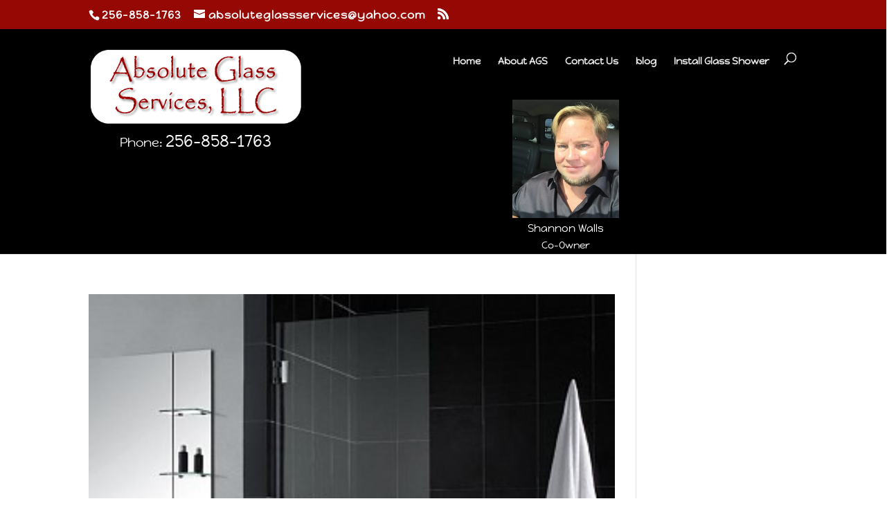

--- FILE ---
content_type: text/css; charset=utf-8
request_url: https://www.absoluteglassservices.com/wp-content/themes/divi_child/style.css?ver=4.27.5
body_size: 1903
content:
/*
Theme Name: Divi Child Theme
Theme URI: http://www.elegantthemes.com/gallery/divi/
Template: Divi
Version: 1.1
Description: Divi Child Theme. Revised 06/21/17
Author: John Langlois
Author URI: http://www.foggybottomwebdesign.com

*/
@import url("../Divi/style.css");
 
/* =Theme customization starts here
/*------------------------------------------------*/
/*change height of slider */
.et_pb_slider .et_pb_slide {
min-height:450px;
max-height: 900px; 
}
.second_slider .et_pb_slide{
min-height:850px;
}

.et_pb_slide_description {
padding:100px 50px; 
}
.blurb_box{
	padding:1em;
	
	border: 2px solid #d9d9d9;
	background: #ffffff;
	background: -webkit-gradient(linear, left top, left bottom, from(#ffffff), to(#f5f5f5));
	background: -webkit-linear-gradient(#ffffff, #f5f5f5);
	background: -moz-linear-gradient(center top, #ffffff 0%, #f5f5f5 100%);
	background: -moz-gradient(center top, #ffffff 0%, #f5f5f5 100%);
	box-shadow: 0 2px 2px 0 rgba(0, 0, 0, 0.03);
	-webkit-box-shadow: 0 2px 2px 0 rgba(0, 0, 0, 0.03);
	-moz-box-shadow: 0 2px 2px 0 rgba(0, 0, 0, 0.03);
	border-radius: 4px;
	-moz-border-radius: 4px;
	-webkit-border-radius: 4px;
}
.footer-widget {
    margin: 0px 60px 10px 0px;
}


body{
background: #d9edda; /* Old browsers */
background: -moz-linear-gradient(top, #d9edda 0%, #d9edda 100%); /* FF3.6+ */
background: -webkit-gradient(linear, left top, left bottom, color-stop(0%,#d9edda), color-stop(100%,#d9edda)); /* Chrome,Safari4+ */
background: -webkit-linear-gradient(top, #d9edda 0%,#d9edda 100%); /* Chrome10+,Safari5.1+ */
background: -o-linear-gradient(top, #d9edda 0%,#d9edda 100%); /* Opera 11.10+ */
background: -ms-linear-gradient(top, #d9edda 0%,#d9edda 100%); /* IE10+ */
background: linear-gradient(to bottom, #d9edda 0%,#d9edda 100%); /* W3C */
filter: progid:DXImageTransform.Microsoft.gradient( startColorstr='#d9edda', endColorstr='#d9edda',GradientType=0 ); /* IE6-9 */
}

.et-search-form{
background-color:beige !important;
color:#000!important;
min-width:100px;
border:4px solid;
}
.et-search-form input {
color:#000 !important;
border:1px solid;
}

.logo_container {
    float:left;
    height: auto !important;
    max-width:30% !important;
}

#header_info{
	max-width:33%;
	clear:both;
	float:right;
	max-height:230px;
background-color:#000;
color:#FFF !important;
margin-right:10%;
margin-top:0.5em;
text-align:center;
}
#header_info h3{
	font-size:1.1em;
	color:#FFF;
	line-height:1em;
}
#header_info h4{
	font-size:1em;
	color:#FFF;
	line-height:1.1em;
}
.phone_number{
	text-align:center;
	font-size:1.3em;
padding:.5em;
color:#FFF;
}

.phone_number a:link{
	font-size:1.3em;
	color:#FFF;
}
.phone_number a:hover{
	font-weight:bold;
	color:#FFF;
}

.co-owner1{
	width:100%;
	height:auto;
	float:left;
	text-align:center;
	max-width:52%;
	margin:.2em;
}
.header_shot1{
	padding:.2em;
	margin:.2em;
	
}
.fax_number{
	font-size:1.2em;
	color:#fff;
	text-align:center;
}
#top-header, #top-header a {
    color:#FFF !important;
}
.et_header_style_left #et-top-navigation, .et_header_style_split #et-top-navigation {
    padding-top: 33px;
	padding-left:10px !important;
}
#header_info p{
padding-bottom:0px;
line-height:1.5em;
}

.adwrap img{
max-width:225px;
max-height:225px;
}
#main-header nav#top-menu-nav {
    padding-top: 5px;
}
#main-header {
padding:0.1em;
}
.bio_box {
    color: #80ACB0;
    background: #DDF5F7 none repeat scroll 0% 0%;
    border: 1px solid #F1FAFB;
    box-shadow: 0px 0px 45px #C6EDF0 inset;
}
.bio_box_content {
    text-shadow: 1px 1px 1px #FFF;
    padding: 27px 13px 7px 26px;
    min-height: 35px;
}

/***********************************************************************
*                                                                      *
*                                                                      *
*                       RESPONSIVE STUFF                               *
*                                                                      *
*                                                                      *
***********************************************************************/

/*********Responsive Arranged ascending order screen size JEL 06/21/17 */

@media only screen and ( max-width: 275x ) {
	
.co-owner1{
	clear:left;
	width:100%;
	float:left;
	text-align:center;
	border:0px;

}

#header_info{
	max-width:100%;
	float:left;
	clear:left;
	max-height:300px;
background-color:#000;
color:#FFF !important;
margin-left:25%;
margin-top:2%;
text-align:center;
}
/*end of min-width 275 */
}


/* Smartphones (portrait and landscape) ----------- */


/* Smartphones (landscape) ----------- */
@media only screen 
and (max-width : 321px) {
#header_info{
	max-width:100%;
	float:left;
	clear:left;
	max-height:300px;
background-color:#000;
color:#FFF !important;
margin-left:25%;
margin-top:2%;
text-align:center;
}
	.co-owner1{
	clear:left;
	width:100%;
	float:left;
	text-align:center;
		border:0px;
}
}

/* Smartphones (portrait) ----------- */
@media only screen 
and (max-width : 320px) {
#header_info{
	max-width:100%;
	float:left;
	clear:left;
	max-height:300px;
background-color:#000;
color:#FFF !important;
margin-left:25%;
margin-top:2%;
text-align:center;
}
	.co-owner1{
	clear:left;
	width:100%;
	float:left;
	text-align:center;
		border:0px;
}
}

@media only screen and ( max-width: 480px ) {
#header_info{
	max-width:100%;
	float:left;
	clear:left;
	max-height:300px;
background-color:#000;
color:#FFF !important;
margin-left:25%;
margin-top:2%;
text-align:center;
}
	.co-owner1{
		max-width:52%;
	clear:left;
	float:left;
	text-align:center;
		border:0px;
}
/*end of min-width 480 */
}


@media only screen and ( max-width: 768px ) {

/*end of min-width 768 */
}

/* iPads (portrait and landscape) ----------- */
@media only screen 
and (min-device-width : 768px) 
and (max-device-width : 1024px) {

}

/* iPads (landscape) ----------- */
@media only screen 
and (min-device-width : 768px) 
and (max-device-width : 1024px) 
and (orientation : landscape) {
}

/* iPads (portrait) ----------- */
@media only screen 
and (min-device-width : 768px) 
and (max-device-width : 1024px) 
and (orientation : portrait) {

}
@media only screen and ( min-width: 980px ) {
}

/* Desktops and laptops ----------- */
@media only screen 
and (min-width : 1224px) {
	.co-owner1{
	max-width:52%;
	float:left;
	text-align:center;
}
}
@media only screen and ( min-width: 1280px ) {
	.co-owner1{
		max-width:52%;
	float:left;
	text-align:center;
}

/*end of min-width 1280 */
}
@media only screen and ( min-width: 1480px ) {
	.co-owner1{
	max-width:52%;
	float:left;
	text-align:center;
	height:auto;
}

/*end of min-width 1480 */
}
/* Large screens ----------- */
@media only screen 
and (min-width : 1824px) {
	.co-owner1{
		max-width:52%;
	float:left;
	text-align:center;
}
}

@media only screen and (max-width : 979px) {
	.co-owner1{
	max-width:52%;
	float:left;
	text-align:center;
}
}

/*Coding for Table */
/* 
Generic Styling, for Desktops/Laptops 
*/

table {
  width: 100%; 
  border-collapse: collapse; 
}
/* Zebra striping */
tr:nth-of-type(odd) { 
  background: #eee; 
}
th { 
  background: #333; 
  color: white; 
  font-weight: bold; 
}
td, th { 
  padding: 6px; 
  border: 1px solid #ccc; 
  text-align: left; 
}

/* Force table to not be like tables anymore */
	table, thead, tbody, th, td, tr { 
		display: block; 
	}
	
	/* Hide table headers (but not display: none;, for accessibility) */
	thead tr { 
		position: absolute;
		top: -9999px;
		left: -9999px;
	}
	
	tr { border: 1px solid #ccc; }
	
	td { 
		/* Behave  like a "row" */
		border: none;
		border-bottom: 1px solid #eee; 
		position: relative;
		padding-left: 50%; 
	}
	
	td:before { 
		/* Now like a table header */
		position: absolute;
		/* Top/left values mimic padding */
		top: 6px;
		left: 6px;
		width: 45%; 
		padding-right: 10px; 
		white-space: nowrap;
	}
	

--- FILE ---
content_type: application/javascript; charset=utf-8
request_url: https://www.absoluteglassservices.com/wp-content/uploads/wtfdivi/wp_footer.js?ver=1547217263
body_size: 24
content:
jQuery('#footer-info').html("Copyright &copy; <span class=\"divibooster_year\"><\/span><script>jQuery(function($){$(\".divibooster_year\").text(new Date().getFullYear());});<\/script> Absolute Glass Services Website design by <a href=\"https:\/\/foggybottomwebdesign.com\">Foggy Bottom Web Design<\/a>");jQuery(function($){});jQuery(function($){$('#et-info-phone').wrap(function(){var num='1-256-858-1763';num=num.replace(/[^0-9+]+/g,'-');num=num.replace(/^[-]|[-]$/g,'');return'<a href="tel:'+num+'"></a>';});});